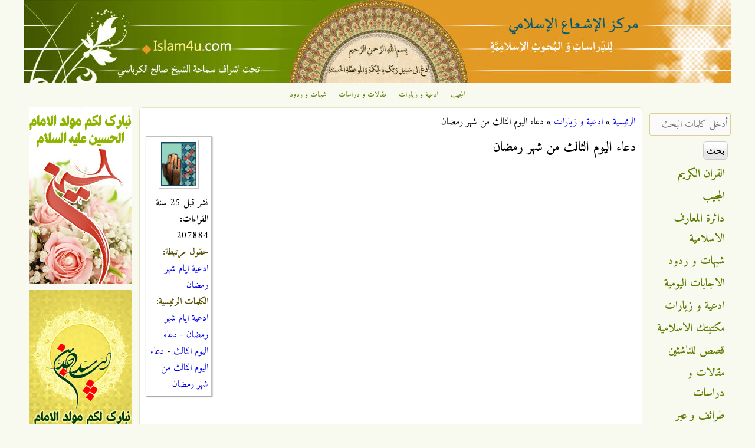

--- FILE ---
content_type: text/html; charset=utf-8
request_url: https://www.islam4u.com/ar/adiieh/%D8%AF%D8%B9%D8%A7%D8%A1-%D8%A7%D9%84%D9%8A%D9%88%D9%85-%D8%A7%D9%84%D8%AB%D8%A7%D9%84%D8%AB-%D9%85%D9%86-%D8%B4%D9%87%D8%B1-%D8%B1%D9%85%D8%B6%D8%A7%D9%86
body_size: 13611
content:

<!DOCTYPE html>
<!--[if IEMobile 7]><html class="iem7" lang="ar" dir="rtl"><![endif]-->
<!--[if lte IE 6]><html class="lt-ie9 lt-ie8 lt-ie7" lang="ar" dir="rtl"><![endif]-->
<!--[if (IE 7)&(!IEMobile)]><html class="lt-ie9 lt-ie8" lang="ar" dir="rtl"><![endif]-->
<!--[if IE 8]><html class="lt-ie9" lang="ar" dir="rtl"><![endif]-->
<!--[if (gte IE 9)|(gt IEMobile 7)]><!--><html lang="ar" dir="rtl" prefix="og: http://ogp.me/ns# article: http://ogp.me/ns/article# book: http://ogp.me/ns/book# profile: http://ogp.me/ns/profile# video: http://ogp.me/ns/video# product: http://ogp.me/ns/product# content: http://purl.org/rss/1.0/modules/content/ dc: http://purl.org/dc/terms/ foaf: http://xmlns.com/foaf/0.1/ rdfs: http://www.w3.org/2000/01/rdf-schema# sioc: http://rdfs.org/sioc/ns# sioct: http://rdfs.org/sioc/types# skos: http://www.w3.org/2004/02/skos/core# xsd: http://www.w3.org/2001/XMLSchema#"><!--<![endif]-->
<head>
<meta charset="utf-8" />
<link rel="apple-touch-icon" href="https://www.islam4u.com/sites/default/files/apple-touch-icon-180x180.png" type="image/png" />
<link rel="shortcut icon" href="https://www.islam4u.com/sites/default/files/favicon_0_0.ico" type="image/vnd.microsoft.icon" />
<link rel="apple-touch-icon-precomposed" href="https://www.islam4u.com/sites/default/files/apple-touch-icon-precomposed_0_0.png" type="image/png" />
<meta name="description" content="عن ابن عَبَّاسٍ، عَنِ النَّبِيِّ صلى الله عليه و آله:&quot;اللَّهُمَّ ارْزُقْنِي الذِّهْنَ وَ التَّنْبِيهَ، وَ أَبْعِدْنِي مِنَ السَّفَاهَةِ وَ التَّمْوِيهِ، وَ اجْعَلْ لِي نَصِيباً فِي كُلِّ خَيْرٍ أُنْزِلَ فِيهِ، بِجُودِكَ يَا أَجْوَدَ الْأَجْوَدِينَ&quot;." />
<meta name="viewport" content="width=device-width, initial-scale=1" />
<meta name="MobileOptimized" content="width" />
<meta name="HandheldFriendly" content="true" />
<meta name="apple-mobile-web-app-capable" content="yes" />
<meta name="generator" content="Drupal 7 (http://drupal.org)" />
<link rel="canonical" href="https://www.islam4u.com/ar/adiieh/%D8%AF%D8%B9%D8%A7%D8%A1-%D8%A7%D9%84%D9%8A%D9%88%D9%85-%D8%A7%D9%84%D8%AB%D8%A7%D9%84%D8%AB-%D9%85%D9%86-%D8%B4%D9%87%D8%B1-%D8%B1%D9%85%D8%B6%D8%A7%D9%86" />
<link rel="shortlink" href="https://www.islam4u.com/ar/node/7011" />
<meta property="og:site_name" content="مركز الإشعاع الإسلامي" />
<meta property="og:type" content="article" />
<meta property="og:url" content="https://www.islam4u.com/ar/adiieh/%D8%AF%D8%B9%D8%A7%D8%A1-%D8%A7%D9%84%D9%8A%D9%88%D9%85-%D8%A7%D9%84%D8%AB%D8%A7%D9%84%D8%AB-%D9%85%D9%86-%D8%B4%D9%87%D8%B1-%D8%B1%D9%85%D8%B6%D8%A7%D9%86" />
<meta property="og:title" content="دعاء اليوم الثالث من شهر رمضان" />
<meta property="og:description" content="عن ابن عَبَّاسٍ، عَنِ النَّبِيِّ صلى الله عليه و آله:&quot;اللَّهُمَّ ارْزُقْنِي الذِّهْنَ وَ التَّنْبِيهَ، وَ أَبْعِدْنِي مِنَ السَّفَاهَةِ وَ التَّمْوِيهِ، وَ اجْعَلْ لِي نَصِيباً فِي كُلِّ خَيْرٍ أُنْزِلَ فِيهِ، بِجُودِكَ يَا أَجْوَدَ الْأَجْوَدِينَ&quot;." />
<title>دعاء اليوم الثالث من شهر رمضان | مركز الإشعاع الإسلامي</title>
<link type="text/css" rel="stylesheet" href="https://www.islam4u.com/sites/default/files/css/css_R-slMEj6rJBamqClUE8NGYB_qxwBfAW582ITDGL3RBQ.css" media="all" />
<link type="text/css" rel="stylesheet" href="https://www.islam4u.com/sites/default/files/css/css_UQfHGJoYEKvD1E5fQw3rtWj3wOeu8jAyAuDNosgACbU.css" media="all" />
<link type="text/css" rel="stylesheet" href="https://www.islam4u.com/sites/default/files/css/css_XVIG3UQNPEvli7JLq-rKB2BZ95sqQZ0M-ArFCVW3yzs.css" media="all" />
<link type="text/css" rel="stylesheet" href="https://www.islam4u.com/sites/default/files/css/css_5FqydqP2RG7rJh6gQLsaIThhwQftwFYVD993bYiN130.css" media="screen" />
<link type="text/css" rel="stylesheet" href="https://www.islam4u.com/sites/default/files/css/css_9cc78G4GdKYiD-03Xd7iikOvvloYVV_LimE5tAiy3AE.css" media="all" />
<link type="text/css" rel="stylesheet" href="https://www.islam4u.com/sites/default/files/css/css_5_EBsvYf_U3gqgv1Idal1sImw7zcXB1kaIR6NOugp8o.css" media="print" />
<link type="text/css" rel="stylesheet" href="https://www.islam4u.com/sites/default/files/css/css_uzJ074Zg_zsX4IeTb8zf6pwkv-T4iw_pwSUPwysT2SA.css" media="only screen" />
<link type="text/css" rel="stylesheet" href="https://www.islam4u.com/sites/default/files/css/css_66JrhprRwQWfxxBVBJsJp_sUV4GIR0j-FjXzF4ziajs.css" media="screen" />
<link type="text/css" rel="stylesheet" href="https://www.islam4u.com/sites/default/files/css/css_oQrDix5EBP5CTAkc0Z64pkJfGKOFCjTJ0Txot4eBax0.css" media="only screen" />
<link type="text/css" rel="stylesheet" href="https://www.islam4u.com/sites/default/files/css/css_u5JdSPNIrxN1JUQOyHCc71Sy6cfcOkR8iIYAqQNA7BU.css" media="screen" />
<link type="text/css" rel="stylesheet" href="https://www.islam4u.com/sites/default/files/css/css_z0Qwe7kujXzumBRwXkf06Eng-P0oLbcYDsK3Zowta3w.css" media="all" />
<link type="text/css" rel="stylesheet" href="https://fonts.googleapis.com/css?family=Adamina:regular|Amiri:700,700italic,italic,regular&amp;subset=latin,arabic" media="all" />

<!--[if (lt IE 9)&(!IEMobile 7)]>
<link type="text/css" rel="stylesheet" href="https://www.islam4u.com/sites/default/files/css/css_R5LTo3miTNWiiMUVAB3mHW1LEDyddSokRmwkDtiSaFY.css" media="screen" />
<![endif]-->

<!--[if lte IE 9]>
<link type="text/css" rel="stylesheet" href="https://www.islam4u.com/sites/default/files/css/css_wil2VZHAky4m54MyLVpgiMX_IQ_4jrIPsVv8FFt_U9I.css" media="screen" />
<![endif]-->
<script src="https://www.islam4u.com/sites/default/files/js/js_qikmINIYTWe4jcTUn8cKiMr8bmSDiZB9LQqvceZ6wlM.js" type="138045c6a24a6397a35a7c5e-text/javascript"></script>
<script src="https://www.islam4u.com/sites/default/files/js/js_FdngH6tex7ny3cHG4qDNquWcjGDyalxtgUC620MNJLY.js" type="138045c6a24a6397a35a7c5e-text/javascript"></script>
<script src="https://www.islam4u.com/sites/default/files/js/js_qdigKfqXc6rmZmMyYzJLOKbg3zEFQxT9meR1WsJqnZY.js" type="138045c6a24a6397a35a7c5e-text/javascript"></script>
<script src="https://www.islam4u.com/sites/default/files/js/js_m-1kmamGlaX1qu1JaSFLBvhITxbcs9N9ks8jHLR0ics.js" type="138045c6a24a6397a35a7c5e-text/javascript"></script>
<script src="https://www.googletagmanager.com/gtag/js?id=G-BDB4ZLEC88" type="138045c6a24a6397a35a7c5e-text/javascript"></script>
<script type="138045c6a24a6397a35a7c5e-text/javascript">window.dataLayer = window.dataLayer || [];function gtag(){dataLayer.push(arguments)};gtag("js", new Date());gtag("set", "developer_id.dMDhkMT", true);gtag("config", "G-BDB4ZLEC88", {"groups":"default","allow_ad_personalization_signals":false});</script>
<script src="https://www.islam4u.com/sites/default/files/js/js_VaTlC5jNdxR2e4HzWsuiV1jhDftON6pzITcrr9IQmXA.js" type="138045c6a24a6397a35a7c5e-text/javascript"></script>
<script type="138045c6a24a6397a35a7c5e-text/javascript">jQuery.extend(Drupal.settings, {"basePath":"\/","pathPrefix":"ar\/","ajaxPageState":{"theme":"corolla","theme_token":"2OaHzc-E-ikk9LkmvUQ1PhTbq9qQd4T4R0ZLLbqH4jg","js":{"sites\/all\/modules\/jplayer\/theme\/jplayer.js":1,"misc\/jquery.js":1,"misc\/jquery-extend-3.4.0.js":1,"misc\/jquery.once.js":1,"misc\/drupal.js":1,"sites\/all\/libraries\/jplayer\/jquery.jplayer.min.js":1,"sites\/all\/modules\/comment_notify\/comment_notify.js":1,"sites\/all\/modules\/boost_captcha\/boost_captcha.js":1,"sites\/all\/modules\/tablesorter\/tablesortervar.js":1,"public:\/\/languages\/ar_1sS3vYgvfEJ8nSICfAdepTNzP1y3UNvGDFf3_QR-n0o.js":1,"sites\/all\/libraries\/colorbox\/jquery.colorbox-min.js":1,"sites\/all\/modules\/colorbox\/js\/colorbox.js":1,"sites\/all\/modules\/colorbox\/styles\/default\/colorbox_style.js":1,"sites\/all\/modules\/colorbox\/js\/colorbox_load.js":1,"sites\/all\/libraries\/tablesorter\/jquery.tablesorter.min.js":1,"sites\/all\/libraries\/tablesorter\/jquery.metadata.js":1,"sites\/all\/libraries\/tablesorter\/addons\/pager\/jquery.tablesorter.pager.js":1,"sites\/all\/modules\/google_analytics\/googleanalytics.js":1,"https:\/\/www.googletagmanager.com\/gtag\/js?id=G-BDB4ZLEC88":1,"0":1,"misc\/tableheader.js":1},"css":{"modules\/system\/system.base.css":1,"modules\/system\/system.base-rtl.css":1,"modules\/system\/system.menus.css":1,"modules\/system\/system.menus-rtl.css":1,"modules\/system\/system.messages.css":1,"modules\/system\/system.messages-rtl.css":1,"modules\/system\/system.theme.css":1,"modules\/system\/system.theme-rtl.css":1,"sites\/all\/modules\/comment_notify\/comment_notify.css":1,"sites\/all\/modules\/comment_notify\/comment_notify-rtl.css":1,"sites\/all\/modules\/footnotes\/footnotes.css":1,"modules\/comment\/comment.css":1,"modules\/comment\/comment-rtl.css":1,"sites\/all\/modules\/date\/date_api\/date.css":1,"sites\/all\/modules\/date\/date_api\/date-rtl.css":1,"sites\/all\/modules\/date\/date_popup\/themes\/datepicker.1.7.css":1,"modules\/field\/theme\/field.css":1,"modules\/field\/theme\/field-rtl.css":1,"sites\/all\/modules\/logintoboggan\/logintoboggan.css":1,"sites\/all\/modules\/logintoboggan\/logintoboggan-rtl.css":1,"modules\/node\/node.css":1,"modules\/search\/search.css":1,"modules\/search\/search-rtl.css":1,"modules\/user\/user.css":1,"modules\/user\/user-rtl.css":1,"sites\/all\/modules\/youtube\/css\/youtube.css":1,"sites\/all\/modules\/views\/css\/views.css":1,"sites\/all\/modules\/views\/css\/views-rtl.css":1,"sites\/all\/modules\/colorbox\/styles\/default\/colorbox_style.css":1,"sites\/all\/modules\/ctools\/css\/ctools.css":1,"sites\/all\/modules\/panels\/css\/panels.css":1,"sites\/all\/libraries\/tablesorter\/themes\/blue\/style.css":1,"sites\/all\/modules\/jplayer\/theme\/jplayer.css":1,"sites\/all\/themes\/adaptivetheme\/at_core\/css\/at.settings.style.headings.css":1,"sites\/all\/themes\/adaptivetheme\/at_core\/css\/at.settings.style.image.css":1,"sites\/all\/themes\/adaptivetheme\/at_core\/css\/at.settings.style.floatblocks.css":1,"sites\/all\/themes\/adaptivetheme\/at_core\/css\/at.layout.css":1,"sites\/all\/themes\/corolla\/css\/html-elements.css":1,"sites\/all\/themes\/corolla\/css\/forms.css":1,"sites\/all\/themes\/corolla\/css\/tables.css":1,"sites\/all\/themes\/corolla\/css\/page.css":1,"sites\/all\/themes\/corolla\/css\/articles.css":1,"sites\/all\/themes\/corolla\/css\/comments.css":1,"sites\/all\/themes\/corolla\/css\/fields.css":1,"sites\/all\/themes\/corolla\/css\/blocks.css":1,"sites\/all\/themes\/corolla\/css\/navigation.css":1,"sites\/all\/themes\/corolla\/css\/fonts.css":1,"sites\/all\/themes\/corolla\/css\/corolla.settings.style.css":1,"sites\/all\/themes\/corolla\/color\/colors.css":1,"sites\/all\/themes\/corolla\/css\/print.css":1,"public:\/\/adaptivetheme\/corolla_files\/corolla.responsive.layout.css":1,"public:\/\/adaptivetheme\/corolla_files\/corolla.fonts.css":1,"public:\/\/adaptivetheme\/corolla_files\/corolla.responsive.styles.css":1,"public:\/\/adaptivetheme\/corolla_files\/corolla.custom.css":1,"sites\/default\/files\/fontyourface\/font.css":1,"https:\/\/fonts.googleapis.com\/css?family=Adamina:regular|Amiri:700,700italic,italic,regular\u0026subset=latin,arabic":1,"public:\/\/adaptivetheme\/corolla_files\/corolla.lt-ie9.layout.css":1,"sites\/all\/themes\/corolla\/css\/ie-lte-9.css":1}},"boost_captcha":{"recaptcha_public_key":""},"colorbox":{"opacity":"0.85","current":"{current} of {total}","previous":"\u00ab Prev","next":"Next \u00bb","close":"\u0625\u063a\u0644\u0627\u0642","maxWidth":"98%","maxHeight":"98%","fixed":true,"mobiledetect":true,"mobiledevicewidth":"480px"},"tablesorter":{"zebra":1,"odd":"odd","even":"even"},"jplayerInstances":{"jplayer-node-7011-field-mp3-file-1769137660":{"files":[{"mp3":"https:\/\/www.islam4u.com\/sites\/default\/files\/audio_files\/mp3\/%D8%AF%D8%B9%D8%A7%D8%A1%20%D8%A7%D9%84%D9%8A%D9%88%D9%85%20%D8%A7%D9%84%D8%AB%D8%A7%D9%84%D8%AB%20%20%D9%85%D9%86%20%D8%B4%D9%87%D8%B1%20%D8%B1%D9%85%D8%B6%D8%A7%D9%86_0.mp3"}],"solution":"html, flash","supplied":"mp3","preload":"metadata","volume":0.8,"muted":false,"autoplay":false,"repeat":"none","backgroundColor":"000000","continuous":0}},"jPlayer":{"swfPath":"\/sites\/all\/libraries\/jplayer\/jquery.jplayer.swf","showHour":false,"showMin":true,"showSec":true,"padHour":false,"padMin":true,"padSec":true,"sepHour":":","sepMin":":","sepSec":""},"facetapi":{"facets":[{"limit":"10","id":"facetapi-facet-search-apidefault-node-index-block-field-traef-keywordsname","searcher":"search_api@default_node_index","realmName":"block","facetName":"field_traef_keywords:name","queryType":null,"widget":"facetapi_links","showMoreText":"Show more","showFewerText":"Show fewer"},{"limit":"5","id":"facetapi-facet-search-apidefault-node-index-block-field-authorname","searcher":"search_api@default_node_index","realmName":"block","facetName":"field_author:name","queryType":null,"widget":"facetapi_links","showMoreText":"Show more","showFewerText":"Show fewer"},{"limit":"10","id":"facetapi-facet-search-apidefault-node-index-block-type","searcher":"search_api@default_node_index","realmName":"block","facetName":"type","queryType":null,"widget":"facetapi_links","showMoreText":"Show more","showFewerText":"Show fewer"}]},"googleanalytics":{"account":["G-BDB4ZLEC88"],"trackOutbound":1,"trackMailto":1,"trackDownload":1,"trackDownloadExtensions":"7z|aac|arc|arj|asf|asx|avi|bin|csv|doc(x|m)?|dot(x|m)?|exe|flv|gif|gz|gzip|hqx|jar|jpe?g|js|mp(2|3|4|e?g)|mov(ie)?|msi|msp|pdf|phps|png|ppt(x|m)?|pot(x|m)?|pps(x|m)?|ppam|sld(x|m)?|thmx|qtm?|ra(m|r)?|sea|sit|tar|tgz|torrent|txt|wav|wma|wmv|wpd|xls(x|m|b)?|xlt(x|m)|xlam|xml|z|zip","trackColorbox":1},"urlIsAjaxTrusted":{"\/ar\/search\/ds-content":true,"\/ar\/adiieh\/%D8%AF%D8%B9%D8%A7%D8%A1-%D8%A7%D9%84%D9%8A%D9%88%D9%85-%D8%A7%D9%84%D8%AB%D8%A7%D9%84%D8%AB-%D9%85%D9%86-%D8%B4%D9%87%D8%B1-%D8%B1%D9%85%D8%B6%D8%A7%D9%86":true,"\/ar\/adiieh\/%D8%AF%D8%B9%D8%A7%D8%A1-%D8%A7%D9%84%D9%8A%D9%88%D9%85-%D8%A7%D9%84%D8%AB%D8%A7%D9%84%D8%AB-%D9%85%D9%86-%D8%B4%D9%87%D8%B1-%D8%B1%D9%85%D8%B6%D8%A7%D9%86?destination=node\/7011":true}});</script>
<!--[if lt IE 9]>
<script src="https://www.islam4u.com/sites/all/themes/adaptivetheme/at_core/scripts/html5.js?t86hh2"></script>
<![endif]-->
<script data-cfasync="false" nonce="9f57f4f5-ebea-4898-9d25-d4d04c3f79ed">try{(function(w,d){!function(j,k,l,m){if(j.zaraz)console.error("zaraz is loaded twice");else{j[l]=j[l]||{};j[l].executed=[];j.zaraz={deferred:[],listeners:[]};j.zaraz._v="5874";j.zaraz._n="9f57f4f5-ebea-4898-9d25-d4d04c3f79ed";j.zaraz.q=[];j.zaraz._f=function(n){return async function(){var o=Array.prototype.slice.call(arguments);j.zaraz.q.push({m:n,a:o})}};for(const p of["track","set","debug"])j.zaraz[p]=j.zaraz._f(p);j.zaraz.init=()=>{var q=k.getElementsByTagName(m)[0],r=k.createElement(m),s=k.getElementsByTagName("title")[0];s&&(j[l].t=k.getElementsByTagName("title")[0].text);j[l].x=Math.random();j[l].w=j.screen.width;j[l].h=j.screen.height;j[l].j=j.innerHeight;j[l].e=j.innerWidth;j[l].l=j.location.href;j[l].r=k.referrer;j[l].k=j.screen.colorDepth;j[l].n=k.characterSet;j[l].o=(new Date).getTimezoneOffset();if(j.dataLayer)for(const t of Object.entries(Object.entries(dataLayer).reduce((u,v)=>({...u[1],...v[1]}),{})))zaraz.set(t[0],t[1],{scope:"page"});j[l].q=[];for(;j.zaraz.q.length;){const w=j.zaraz.q.shift();j[l].q.push(w)}r.defer=!0;for(const x of[localStorage,sessionStorage])Object.keys(x||{}).filter(z=>z.startsWith("_zaraz_")).forEach(y=>{try{j[l]["z_"+y.slice(7)]=JSON.parse(x.getItem(y))}catch{j[l]["z_"+y.slice(7)]=x.getItem(y)}});r.referrerPolicy="origin";r.src="/cdn-cgi/zaraz/s.js?z="+btoa(encodeURIComponent(JSON.stringify(j[l])));q.parentNode.insertBefore(r,q)};["complete","interactive"].includes(k.readyState)?zaraz.init():j.addEventListener("DOMContentLoaded",zaraz.init)}}(w,d,"zarazData","script");window.zaraz._p=async d$=>new Promise(ea=>{if(d$){d$.e&&d$.e.forEach(eb=>{try{const ec=d.querySelector("script[nonce]"),ed=ec?.nonce||ec?.getAttribute("nonce"),ee=d.createElement("script");ed&&(ee.nonce=ed);ee.innerHTML=eb;ee.onload=()=>{d.head.removeChild(ee)};d.head.appendChild(ee)}catch(ef){console.error(`Error executing script: ${eb}\n`,ef)}});Promise.allSettled((d$.f||[]).map(eg=>fetch(eg[0],eg[1])))}ea()});zaraz._p({"e":["(function(w,d){})(window,document)"]});})(window,document)}catch(e){throw fetch("/cdn-cgi/zaraz/t"),e;};</script></head>
<body class="html not-front not-logged-in two-sidebars page-node page-node- page-node-7011 node-type-adiieh i18n-ar site-name-hidden lang-ar site-name-مركز-الإشعاع-الإسلامي section-adiieh color-scheme-custom corolla bs-n bb-n mb-n rc-6 rct-6">
  <div id="skip-link">
    <a href="#main-content" class="element-invisible element-focusable">تجاوز إلى المحتوى الرئيسي</a>
  </div>
    <div id="page-wrapper">
  <div id="page" class="page ssc-n ssw-n ssa-c sss-n btc-n btw-b bta-c bts-l ntc-n ntw-b nta-r nts-l ctc-n ctw-b cta-r cts-n ptc-n ptw-b pta-r pts-l">

    
    <div id="header-wrapper">
      <div class="container clearfix">

        <header class="clearfix with-logo" role="banner">

                      <div id="branding" class="branding-elements clearfix">

                              <div id="logo">
                  <a href="/ar" title="الصفحة الرئيسية"><img class="site-logo image-style-none" typeof="foaf:Image" src="https://www.islam4u.com/sites/default/files/islam4u_header_1200.jpg" alt="مركز الإشعاع الإسلامي" /></a>                </div>
              
                              <hgroup id="name-and-slogan" class="element-invisible" id="name-and-slogan">

                                      <h1 id="site-name" class="element-invisible" id="site-name"><a href="/ar" title="الصفحة الرئيسية">مركز الإشعاع الإسلامي</a></h1>
                  
                  
                </hgroup>
              
            </div>
          
          
        </header>

      </div>
    </div>

          <div id="top-panels-wrapper">
        <div class="container clearfix">
          <!-- Three column 3x33 Gpanel -->
          <div class="at-panel gpanel panel-display three-3x33 clearfix">
            <div class="region region-three-33-top region-conditional-stack"><div class="region-inner clearfix"><div id="block-menu-menu-top-navigation" class="block block-menu no-title odd first last block-count-1 block-region-three-33-top block-menu-top-navigation"  role="navigation"><div class="block-inner clearfix">  
  
  <div class="block-content content"><ul class="menu clearfix"><li class="first leaf menu-depth-1 menu-item-1912"><a href="/ar/almojib" title="">المجيب</a></li><li class="leaf menu-depth-1 menu-item-1913"><a href="/ar/adiieh" title="">ادعية و زيارات</a></li><li class="leaf menu-depth-1 menu-item-1914"><a href="/ar/maghalat" title="">مقالات و دراسات</a></li><li class="last leaf menu-depth-1 menu-item-1915"><a href="/ar/shobahat" title="">شبهات و ردود</a></li></ul></div>
  </div></div></div></div>                                                          </div>
        </div>
      </div>
    
    
    
    <div id="content-wrapper">
      <div class="container">

        <div id="columns">
          <div class="columns-inner clearfix">

            <div id="content-column">
              <div class="content-inner">

                
                <section id="main-content" role="main">

                  
                  <div class="content-margin">
                    <div class="content-style">

                      
                      <div id="breadcrumb" class="clearfix"><nav class="breadcrumb-wrapper clearfix" role="navigation"><h2 class="element-invisible">أنت هنا</h2><ol id="crumbs" class="clearfix"><li class="crumb crumb-first"><a href="/ar">الرئيسية</a></li><li class="crumb"><span class="crumb-sepreator"> &#187; </span><a href="/ar/adiieh">ادعية و زيارات</a></li><li class="crumb crumb-last"><span class="crumb-sepreator"> &#187; </span>دعاء اليوم الثالث من شهر رمضان</li></ol></nav></div>
                      
                      
                      
                      
                      <div id="content">
                        <div id="block-ds-extras-adiieh-info" class="block block-ds-extras no-title odd first block-count-2 block-region-content block-adiieh-info" >  
  
  <div class="field field-name-adiieh-logo field-type-ds field-label-hidden view-mode-full"><div class="field-items"><div class="field-item even"><p style="text-align: center;"><img alt="ادعية و زيارات" class="image-style-user-small" src="/sites/default/Adiieh.jpg" style="width: 60px; height: 75px;" /></p>
</div></div></div><div class="field field-name-date-ago field-type-ds field-label-hidden view-mode-full"><div class="field-items"><div class="field-item even">نشر قبل 25 سنة</div></div></div><div class="field field-name-visit-count field-type-ds field-label-hidden view-mode-full"><div class="field-items"><div class="field-item even"><b>القراءات:</b> 207884</div></div></div><section class="field field-name-field-adiieh-category field-type-taxonomy-term-reference field-label-above view-mode-full"><h2 class="field-label">حقول مرتبطة:&nbsp;</h2><ul class="field-items"><li class="field-item even"><a href="/ar/adiieh/category/%D8%A7%D8%AF%D8%B9%D9%8A%D8%A9-%D8%A7%D9%8A%D8%A7%D9%85-%D8%B4%D9%87%D8%B1-%D8%B1%D9%85%D8%B6%D8%A7%D9%86">ادعية ايام شهر رمضان</a></li></ul></section><section class="field field-name-field-traef-keywords field-type-taxonomy-term-reference field-label-above view-mode-full"><h2 class="field-label">الكلمات الرئيسية:&nbsp;</h2><ul class="field-items"><li class="field-item even"><a href="/ar/keywords/%D8%A7%D8%AF%D8%B9%D9%8A%D8%A9-%D8%A7%D9%8A%D8%A7%D9%85-%D8%B4%D9%87%D8%B1-%D8%B1%D9%85%D8%B6%D8%A7%D9%86">ادعية ايام شهر رمضان</a> - <a href="/ar/keywords/%D8%AF%D8%B9%D8%A7%D8%A1-%D8%A7%D9%84%D9%8A%D9%88%D9%85-%D8%A7%D9%84%D8%AB%D8%A7%D9%84%D8%AB">دعاء اليوم الثالث</a> - <a href="/ar/keywords/%D8%AF%D8%B9%D8%A7%D8%A1-%D8%A7%D9%84%D9%8A%D9%88%D9%85-%D8%A7%D9%84%D8%AB%D8%A7%D9%84%D8%AB-%D9%85%D9%86-%D8%B4%D9%87%D8%B1-%D8%B1%D9%85%D8%B6%D8%A7%D9%86">دعاء اليوم الثالث من شهر رمضان</a></li></ul></section>
  </div><div id="block-system-main" class="block block-system no-title even last block-count-3 block-region-content block-main" >  
  
  <div class="ds-1col node node-adiieh node-promoted article odd node-lang-ar node-full ia-r view-mode-full  clearfix">

  
  <div class="field field-name-title field-type-ds field-label-hidden view-mode-full"><div class="field-items"><div class="field-item even" property="dc:title"><h1>دعاء اليوم الثالث من شهر رمضان</h1></div></div></div><div class="field field-name-field-youtube field-type-youtube field-label-hidden view-mode-full"><div class="field-items"><div class="field-item even"><div class="youtube-container--responsive"><iframe id="youtube-field-player" class="youtube-field-player"
    width="100%" height="100%"
    src="https://www.youtube.com/embed/Cog-ex7rpeA?rel=0&wmode=opaque" title="Embedded video for دعاء اليوم الثالث من شهر رمضان" frameborder="0"
    allowfullscreen><a href="https://www.youtube.com/embed/Cog-ex7rpeA?rel=0&amp;wmode=opaque">Embedded video for دعاء اليوم الثالث من شهر رمضان</a></iframe></div></div></div></div><div class="field field-name-field-adiieh-file field-type-file field-label-hidden view-mode-full"><div class="field-items"><div class="field-item even"><table class="sticky-enabled">
 <thead><tr><th>المرفق</th><th>الحجم</th> </tr></thead>
<tbody>
 <tr class="odd"><td><span class="file"><img class="file-icon" alt="Audio icon" title="audio/mpeg" src="/modules/file/icons/audio-x-generic.png" /> <a href="https://www.islam4u.com/sites/default/files/adiieh/%D8%AF%D8%B9%D8%A7%D8%A1%20%D8%A7%D9%84%D9%8A%D9%88%D9%85%20%D8%A7%D9%84%D8%AB%D8%A7%D9%84%D8%AB%20%20%D9%85%D9%86%20%D8%B4%D9%87%D8%B1%20%D8%B1%D9%85%D8%B6%D8%A7%D9%86.mp3" type="audio/mpeg; length=1128701" title="دعاء اليوم الثالث  من شهر رمضان.mp3">القارئ السيد امير الحسيني</a></span></td><td>1.08 ميغابايت</td> </tr>
</tbody>
</table>
</div></div></div><div class="field field-name-field-mp3-file field-type-file field-label-hidden view-mode-full"><div class="field-items"><div class="field-item even">
<div class="jp-audio">
  <div class="jp-type-single">
    <div id="jplayer-node-7011-field-mp3-file-1769137660" class="jp-jplayer"></div>
    <div id="jplayer-node-7011-field-mp3-file-1769137660_interface" class="jp-interface">
            <ul class="jp-controls">
        <li><a href="#" class="jp-play" tabindex="1">play</a></li>
        <li><a href="#" class="jp-pause" tabindex="1">pause</a></li>
        <li><a href="#" class="jp-stop" tabindex="1">stop</a></li>
        <li><a href="#" class="jp-mute" tabindex="1">mute</a></li>
        <li><a href="#" class="jp-unmute" tabindex="1">unmute</a></li>
              </ul>
      
      <div class="jp-progress">
        <div class="jp-seek-bar">
          <div class="jp-play-bar"></div>
        </div>
      </div>
      
      <div class="jp-volume-bar">
        <div class="jp-volume-bar-value"></div>
      </div>
      
      <div class="jp-current-time"></div>
      <div class="jp-duration"></div>
    </div>
    
    <div id="jplayer-node-7011-field-mp3-file-1769137660_playlist" class="jp-playlist">
              <ul><li class="first jp-playlist-first last jp-playlist-last" oncontextmenu="if (!window.__cfRLUnblockHandlers) return false; return false;" data-cf-modified-138045c6a24a6397a35a7c5e-=""><a href="https://www.islam4u.com/sites/default/files/audio_files/mp3/%D8%AF%D8%B9%D8%A7%D8%A1%20%D8%A7%D9%84%D9%8A%D9%88%D9%85%20%D8%A7%D9%84%D8%AB%D8%A7%D9%84%D8%AB%20%20%D9%85%D9%86%20%D8%B4%D9%87%D8%B1%20%D8%B1%D9%85%D8%B6%D8%A7%D9%86_0.mp3" id="jplayer-node-7011-field-mp3-file-1769137660_item_0" tabindex="1" onclick="if (!window.__cfRLUnblockHandlers) return false; return(false);" data-cf-modified-138045c6a24a6397a35a7c5e-="">دعاء اليوم الثالث  من شهر رمضان.mp3</a></li>
</ul>          </div>
  </div>
</div>
</div></div></div><div class="field field-name-body field-type-text-with-summary field-label-hidden view-mode-full"><div class="field-items"><div class="field-item even" property="content:encoded"><p>عن ابن عَبَّاسٍ، عَنِ النَّبِيِّ صلى الله عليه و آله:</p>
<p>"اللَّهُمَّ ارْزُقْنِي الذِّهْنَ وَ التَّنْبِيهَ، وَ أَبْعِدْنِي مِنَ السَّفَاهَةِ وَ التَّمْوِيهِ، وَ اجْعَلْ لِي نَصِيباً فِي كُلِّ خَيْرٍ أُنْزِلَ فِيهِ، بِجُودِكَ يَا أَجْوَدَ الْأَجْوَدِينَ".</p>
<h2>ثواب هذا الدعاء</h2>
<p>"مَنْ دَعَا بِهِ بَنَى اللَّهُ تَعَالَى لَهُ بَيْتاً فِي جَنَّةِ الْفِرْدَوْسِ فِيهِ سَبْعُونَ أَلْفَ غُرْفَةٍ مِنْ نُورٍ سَاطِعٍ، فِي كُلِّ غُرْفَةٍ أَلْفُ سَرِيرٍ عَلَى كُلِّ سَرِيرٍ حُورِيَّةٌ، وَ يَدْخُلُ عَلَيْهِ كُلَّ يَوْمٍ أَلْفُ مَلَكٍ بِالْهَدَايَا مِنْ عِنْدِ اللَّهِ تَعَالَى" <a class="see-footnote" id="footnoteref1_b54i0c8" title="البلد الأمين و الدرع الحصين : 219، للشيخ تقي الدين إبراهيم بن علي العاملي الكفعمي ، المولود سنة : 840 هجرية بقرية كفر عيما من قرى جبل عامل ، و المتوفى بها سنة 905 هجرية ، و المدفون بها، طبعة مؤسسة الأعلمي، بيروت/لبنان 1418 هجرية ." href="#footnote1_b54i0c8">1</a>.</p>
<p>و للمزيد راجع:</p>
<ul><li><a href="/ar/%D8%B3%D8%AC%D9%84%D8%A7%D8%AA/%D8%A7%D8%AF%D8%B9%D9%8A%D8%A9-%D9%88-%D8%A7%D8%B9%D9%85%D8%A7%D9%84-%D8%B4%D9%87%D8%B1-%D8%B1%D9%85%D8%B6%D8%A7%D9%86" title="Click to view a local node." class="freelink freelink-nid freelink-internal">السجل الجامع لأدعية و اعمال شهر رمضان</a></li>
<li><a href="/ar/%D8%B3%D8%AC%D9%84%D8%A7%D8%AA/%D8%B4%D9%87%D8%B1-%D8%B1%D9%85%D8%B6%D8%A7%D9%86-%D8%A7%D9%84%D9%85%D8%A8%D8%A7%D8%B1%D9%83" title="Click to view a local node." class="freelink freelink-nid freelink-internal">السجل الجامع لشهر رمضان المبارك</a></li>
<li><a href="/ar/%D8%B3%D8%AC%D9%84%D8%A7%D8%AA/%D8%A7%D9%84%D9%82%D8%B1%D8%A7%D9%86-%D8%A7%D9%84%D9%83%D8%B1%D9%8A%D9%85-%D9%86%D8%B5%D9%87-%D9%88-%D8%AA%D9%84%D8%A7%D9%88%D8%AA%D9%87-%D9%88-%D8%B9%D9%84%D9%88%D9%85%D9%87-%D9%88-%D8%AA%D9%81%D8%B3%D9%8A%D8%B1%D9%87-%D9%88-%D9%85%D9%81%D8%A7%D9%87%D9%8A%D9%85%D9%87-%D9%88-%D8%A2%D8%AF%D8%A7%D8%A8%D9%87" title="Click to view a local node." class="freelink freelink-nid freelink-internal">السجل الجامع للقرآن الكريم نصه و تلاوته و علومه و تفسيره و مفاهيمه و آدابه</a></li>
</ul><ul class="footnotes"><li class="footnote" id="footnote1_b54i0c8"><a class="footnote-label" href="#footnoteref1_b54i0c8">1.</a> البلد الأمين و الدرع الحصين : 219، للشيخ تقي الدين إبراهيم بن علي العاملي الكفعمي ، المولود سنة : 840 هجرية بقرية كفر عيما من قرى جبل عامل ، و المتوفى بها سنة 905 هجرية ، و المدفون بها، طبعة مؤسسة الأعلمي، بيروت/لبنان 1418 هجرية .</li>
</ul></div></div></div><div class="field field-name-similar-content field-type-ds field-label-hidden view-mode-full"><div class="field-items"><div class="field-item even"><h2 class="block-title">مواضيع ذات صلة</h2><div class="view view-similar-content view-id-similar_content view-display-id-block view-dom-id-b69be0141a24762cd6a8b1a974e16860">
        
  
  
      <div class="view-content">
      <div class="item-list">    <ul>          <li class="views-row views-row-1 views-row-odd views-row-first">  
  <div class="views-field views-field-title">        <span class="field-content"><a href="/ar/adiieh/%D8%AF%D8%B9%D8%A7%D8%A1-%D8%A7%D9%84%D9%8A%D9%88%D9%85-%D8%A7%D9%84%D8%B1%D8%A7%D8%A8%D8%B9-%D9%85%D9%86-%D8%B4%D9%87%D8%B1-%D8%B1%D9%85%D8%B6%D8%A7%D9%86">دعاء اليوم الرابع من شهر رمضان</a></span>  </div></li>
          <li class="views-row views-row-2 views-row-even">  
  <div class="views-field views-field-title">        <span class="field-content"><a href="/ar/adiieh/%D8%AF%D8%B9%D8%A7%D8%A1-%D8%A7%D9%84%D9%8A%D9%88%D9%85-%D8%A7%D9%84%D8%B3%D8%A7%D8%AF%D8%B3-%D9%85%D9%86-%D8%B4%D9%87%D8%B1-%D8%B1%D9%85%D8%B6%D8%A7%D9%86">دعاء اليوم السادس من شهر رمضان</a></span>  </div></li>
          <li class="views-row views-row-3 views-row-odd">  
  <div class="views-field views-field-title">        <span class="field-content"><a href="/ar/adiieh/%D8%AF%D8%B9%D8%A7%D8%A1-%D8%A7%D9%84%D9%8A%D9%88%D9%85-%D8%A7%D9%84%D8%A7%D9%88%D9%84-%D9%85%D9%86-%D8%B4%D9%87%D8%B1-%D8%B1%D9%85%D8%B6%D8%A7%D9%86">دعاء اليوم الاول من شهر رمضان</a></span>  </div></li>
          <li class="views-row views-row-4 views-row-even">  
  <div class="views-field views-field-title">        <span class="field-content"><a href="/ar/adiieh/%D8%AF%D8%B9%D8%A7%D8%A1-%D8%A7%D9%84%D9%8A%D9%88%D9%85-%D8%A7%D9%84%D8%AE%D8%A7%D9%85%D8%B3-%D9%85%D9%86-%D8%B4%D9%87%D8%B1-%D8%B1%D9%85%D8%B6%D8%A7%D9%86">دعاء اليوم الخامس من شهر رمضان</a></span>  </div></li>
          <li class="views-row views-row-5 views-row-odd views-row-last">  
  <div class="views-field views-field-title">        <span class="field-content"><a href="/ar/adiieh/%D8%AF%D8%B9%D8%A7%D8%A1-%D8%A7%D9%84%D9%8A%D9%88%D9%85-%D8%A7%D9%84%D8%AE%D8%A7%D9%85%D8%B3-%D8%B9%D8%B4%D8%B1-%D9%85%D9%86-%D8%B4%D9%87%D8%B1-%D8%B1%D9%85%D8%B6%D8%A7%D9%86">دعاء اليوم الخامس عشر من شهر رمضان</a></span>  </div></li>
      </ul></div>    </div>
  
  
  
  
  
  
</div></div></div></div><section id="comments" class="comment-wrapper">

          <h2 class="title">
      4 تعليقات    </h2>
      
  <a id="comment-6825"></a>
<article class="comment comment-by-anonymous odd first comment-with-picture clearfix" about="/ar/comment/6825#comment-6825" typeof="sioc:Post sioct:Comment">

  
    <div class="user-picture">
    <img typeof="foaf:Image" class="image-style-none" src="https://www.islam4u.com/sites/default/no_user_icon.gif" alt="صورة Sarip Hidayat" title="صورة Sarip Hidayat" />  </div>

      <header class="comment-header">
 
          <h3 property="dc:title" datatype="" class="comment-title"><a href="/ar/comment/6825#comment-6825" rel="bookmark">شكرا علي هذي المعلومات</a></h3>
    
        
    <p class="comment-submitted"><span property="dc:date dc:created" content="2016-06-12T04:29:00+04:30" datatype="xsd:dateTime" rel="sioc:has_creator">أضافه <span class="username" xml:lang="" typeof="sioc:UserAccount" property="foaf:name" datatype="">Sarip Hidayat</span> في <time datetime="2016-06-12T04:29:00Z" pubdate="pubdate"><span class="date-time permalink"><a href="/ar/comment/6825#comment-6825" rel="bookmark">الأحد, 12/06/2016 - 04:29</a></span></time></span><p>
  </header>
    
  <div class="comment-content">
    <span rel="sioc:reply_of" resource="/ar/adiieh/%D8%AF%D8%B9%D8%A7%D8%A1-%D8%A7%D9%84%D9%8A%D9%88%D9%85-%D8%A7%D9%84%D8%AB%D8%A7%D9%84%D8%AB-%D9%85%D9%86-%D8%B4%D9%87%D8%B1-%D8%B1%D9%85%D8%B6%D8%A7%D9%86" class="rdf-meta element-hidden"></span><div class="field field-name-comment-body field-type-text-long field-label-hidden view-mode-full"><div class="field-items"><div class="field-item even" property="content:encoded"><p>Thank you for your sharing and article</p>
</div></div></div>  </div>

  
      <nav class="clearfix"><ul class="links inline"><li class="comment_forbidden first last"><span>يرجى <a href="/ar/user/login?destination=node/7011%23comment-form">تسجيل الدخول</a> أو <a href="/ar/user/register?destination=node/7011%23comment-form">إنشاء حساب جديد</a> لإضافة تعليقات</span></li></ul></nav>
  
</article>
<a id="comment-8579"></a>
<article class="comment comment-by-anonymous even comment-with-picture clearfix" about="/ar/comment/8579#comment-8579" typeof="sioc:Post sioct:Comment">

  
    <div class="user-picture">
    <img typeof="foaf:Image" class="image-style-none" src="https://www.islam4u.com/sites/default/no_user_icon.gif" alt="صورة محمد الفيلي " title="صورة محمد الفيلي " />  </div>

      <header class="comment-header">
 
          <h3 property="dc:title" datatype="" class="comment-title"><a href="/ar/comment/8579#comment-8579" rel="bookmark">شكر </a></h3>
    
        
    <p class="comment-submitted"><span property="dc:date dc:created" content="2017-05-28T21:11:20+04:30" datatype="xsd:dateTime" rel="sioc:has_creator">أضافه <span class="username" xml:lang="" typeof="sioc:UserAccount" property="foaf:name" datatype="">محمد الفيلي </span> في <time datetime="2017-05-28T21:11:20Z" pubdate="pubdate"><span class="date-time permalink"><a href="/ar/comment/8579#comment-8579" rel="bookmark">الأحد, 28/05/2017 - 21:11</a></span></time></span><p>
  </header>
    
  <div class="comment-content">
    <span rel="sioc:reply_of" resource="/ar/adiieh/%D8%AF%D8%B9%D8%A7%D8%A1-%D8%A7%D9%84%D9%8A%D9%88%D9%85-%D8%A7%D9%84%D8%AB%D8%A7%D9%84%D8%AB-%D9%85%D9%86-%D8%B4%D9%87%D8%B1-%D8%B1%D9%85%D8%B6%D8%A7%D9%86" class="rdf-meta element-hidden"></span><div class="field field-name-comment-body field-type-text-long field-label-hidden view-mode-full"><div class="field-items"><div class="field-item even" property="content:encoded"><p>جزاكم الله خيرا على هذا العمل المبارك</p>
</div></div></div>  </div>

  
      <nav class="clearfix"><ul class="links inline"><li class="comment_forbidden first last"><span>يرجى <a href="/ar/user/login?destination=node/7011%23comment-form">تسجيل الدخول</a> أو <a href="/ar/user/register?destination=node/7011%23comment-form">إنشاء حساب جديد</a> لإضافة تعليقات</span></li></ul></nav>
  
</article>
<a id="comment-10652"></a>
<article class="comment comment-by-anonymous odd comment-with-picture clearfix" about="/ar/comment/10652#comment-10652" typeof="sioc:Post sioct:Comment">

  
    <div class="user-picture">
    <img typeof="foaf:Image" class="image-style-none" src="https://www.islam4u.com/sites/default/no_user_icon.gif" alt="صورة قزيح" title="صورة قزيح" />  </div>

      <header class="comment-header">
 
          <h3 property="dc:title" datatype="" class="comment-title"><a href="/ar/comment/10652#comment-10652" rel="bookmark">وين الدليل على فضل الدعاء </a></h3>
    
        
    <p class="comment-submitted"><span property="dc:date dc:created" content="2018-05-19T15:39:43+04:30" datatype="xsd:dateTime" rel="sioc:has_creator">أضافه <span class="username" xml:lang="" typeof="sioc:UserAccount" property="foaf:name" datatype="">قزيح</span> في <time datetime="2018-05-19T15:39:43Z" pubdate="pubdate"><span class="date-time permalink"><a href="/ar/comment/10652#comment-10652" rel="bookmark">السبت, 19/05/2018 - 15:39</a></span></time></span><p>
  </header>
    
  <div class="comment-content">
    <span rel="sioc:reply_of" resource="/ar/adiieh/%D8%AF%D8%B9%D8%A7%D8%A1-%D8%A7%D9%84%D9%8A%D9%88%D9%85-%D8%A7%D9%84%D8%AB%D8%A7%D9%84%D8%AB-%D9%85%D9%86-%D8%B4%D9%87%D8%B1-%D8%B1%D9%85%D8%B6%D8%A7%D9%86" class="rdf-meta element-hidden"></span><div class="field field-name-comment-body field-type-text-long field-label-hidden view-mode-full"><div class="field-items"><div class="field-item even" property="content:encoded"><p>وين دليلك على فضل الدعاء ؟؟؟؟<br />
اذا كان للشهيد عند الله 72 حوريه فكيف لمن قال الدعاء 70 الف غرفه وكل غرفه فيها 1000 سرير وعلى كل سرير حوريه يعني الحسبه 70 مليون حورية </p>
<p>الرجاء التأكد من صحة الحديث واياك اخي نشر شيئ لاىتعلم مصدره</p>
</div></div></div>  </div>

  
      <nav class="clearfix"><ul class="links inline"><li class="comment_forbidden first last"><span>يرجى <a href="/ar/user/login?destination=node/7011%23comment-form">تسجيل الدخول</a> أو <a href="/ar/user/register?destination=node/7011%23comment-form">إنشاء حساب جديد</a> لإضافة تعليقات</span></li></ul></nav>
  
</article>
<a id="comment-25754"></a>
<article class="comment even comment-with-picture clearfix" about="/ar/comment/25754#comment-25754" typeof="sioc:Post sioct:Comment">

  
    <div class="user-picture">
    <img typeof="foaf:Image" class="image-style-none" src="https://www.islam4u.com/sites/default/no_user_icon.gif" alt="صورة هناء غوار عوار (info@nooralldeen.com)" title="صورة هناء غوار عوار (info@nooralldeen.com)" />  </div>

      <header class="comment-header">
 
          <h3 property="dc:title" datatype="" class="comment-title"><a href="/ar/comment/25754#comment-25754" rel="bookmark">ارْزُقْنِي الذِّهْنَ وَ التَّنْبِيهَ، وَ أَبْعِدْنِي مِنَ </a></h3>
    
        
    <p class="comment-submitted"><span property="dc:date dc:created" content="2025-03-03T23:44:00+03:30" datatype="xsd:dateTime" rel="sioc:has_creator">أضافه <span class="username" xml:lang="" about="/ar/users/%D9%87%D9%86%D8%A7%D8%A1-%D8%BA%D9%88%D8%A7%D8%B1-%D8%B9%D9%88%D8%A7%D8%B1-infonooralldeencom" typeof="sioc:UserAccount" property="foaf:name" datatype="">هناء غوار عوار ...</span> في <time datetime="2025-03-03T23:44:00Z" pubdate="pubdate"><span class="date-time permalink"><a href="/ar/comment/25754#comment-25754" rel="bookmark">الاثنين, 03/03/2025 - 23:44</a></span></time></span><p>
  </header>
    
  <div class="comment-content">
    <span rel="sioc:reply_of" resource="/ar/adiieh/%D8%AF%D8%B9%D8%A7%D8%A1-%D8%A7%D9%84%D9%8A%D9%88%D9%85-%D8%A7%D9%84%D8%AB%D8%A7%D9%84%D8%AB-%D9%85%D9%86-%D8%B4%D9%87%D8%B1-%D8%B1%D9%85%D8%B6%D8%A7%D9%86" class="rdf-meta element-hidden"></span><div class="field field-name-comment-body field-type-text-long field-label-hidden view-mode-full"><div class="field-items"><div class="field-item even" property="content:encoded"><p>اللهُمَّ ارْزُقْنِي الذِّهْنَ وَ التَّنْبِيهَ، وَ أَبْعِدْنِي مِنَ السَّفَاهَةِ وَ التَّمْوِيهِ، وَ اجْعَلْ لِي نَصِيباً فِي كُلِّ خَيْرٍ أُنْزِلَ فِيهِ، بِجُودِكَ يَا أَجْوَدَ الْأَجْوَدِينَ&quot;.</p>
</div></div></div>  </div>

  
      <nav class="clearfix"><ul class="links inline"><li class="comment_forbidden first last"><span>يرجى <a href="/ar/user/login?destination=node/7011%23comment-form">تسجيل الدخول</a> أو <a href="/ar/user/register?destination=node/7011%23comment-form">إنشاء حساب جديد</a> لإضافة تعليقات</span></li></ul></nav>
  
</article>

  
</section>
</div>


  </div>                      </div>

                      
                    </div>
                  </div>

                </section>

                
              </div>
            </div>

            <div class="region region-sidebar-first sidebar"><div class="region-inner clearfix"><div id="block-views-current-events-block" class="block block-views no-title odd first block-count-4 block-region-sidebar-first block-current-events-block" ><div class="block-inner clearfix">  
  
  <div class="block-content content"><div class="view view-current-events view-id-current_events view-display-id-block view-dom-id-798192ac9015a7dde82e7dc561676421">
        
  
  
      <div class="view-content">
        <div class="views-row views-row-1 views-row-odd views-row-first">
      
  <div class="views-field views-field-field-banner-image">        <div class="field-content"><a href="/ar/%D8%B3%D8%AC%D9%84%D8%A7%D8%AA/%D8%A7%D9%84%D8%A7%D9%85%D8%A7%D9%85-%D8%A7%D9%84%D8%AD%D8%B3%D9%8A%D9%86-%D8%A8%D9%86-%D8%B9%D9%84%D9%8A-%D8%A7%D9%84%D8%B4%D9%87%D9%8A%D8%AF-%D8%B9%D9%84%D9%8A%D9%87-%D8%A7%D9%84%D8%B3%D9%84%D8%A7%D9%85"><img typeof="foaf:Image" class="image-style-none" src="https://www.islam4u.com/sites/default/files/%D9%88%D9%84%D8%A7%D8%AF%D8%AA%20%D8%A7%D9%85%D8%A7%D9%85%20%D8%AD%D8%B3%DB%8C%D9%86.jpg" width="175" height="300" alt="" /></a></div>  </div>  </div>
  <div class="views-row views-row-2 views-row-even">
      
  <div class="views-field views-field-field-banner-image">        <div class="field-content"><a href="/ar/%D8%B3%D8%AC%D9%84%D8%A7%D8%AA/%D8%A7%D9%84%D8%A7%D9%85%D8%A7%D9%85-%D8%B9%D9%84%D9%8A-%D8%A8%D9%86-%D8%A7%D9%84%D8%AD%D8%B3%D9%8A%D9%86-%D8%A7%D9%84%D8%B3%D8%AC%D8%A7%D8%AF-%D8%B9%D9%84%D9%8A%D9%87-%D8%A7%D9%84%D8%B3%D9%84%D8%A7%D9%85"><img typeof="foaf:Image" class="image-style-none" src="https://www.islam4u.com/sites/default/files/%D9%88%D9%84%D8%A7%D8%AF%D8%AA%20%D8%A7%D9%85%D8%A7%20%D8%B3%D8%AC%D8%A7%D8%AF.jpg" width="175" height="300" alt="" /></a></div>  </div>  </div>
  <div class="views-row views-row-3 views-row-odd">
      
  <div class="views-field views-field-field-banner-image">        <div class="field-content"><a href="/ar/%D8%B3%D8%AC%D9%84%D8%A7%D8%AA/%D8%B4%D9%87%D8%B1-%D8%B4%D8%B9%D8%A8%D8%A7%D9%86-%D8%A7%D9%84%D9%85%D8%B9%D8%B8%D9%85-%D9%81%D8%B6%D9%84%D9%87-%D9%88-%D8%A3%D8%AD%D8%AF%D8%A7%D8%AB%D9%87-%D9%88-%D8%A3%D8%B9%D9%85%D8%A7%D9%84%D9%87"><img typeof="foaf:Image" class="image-style-none" src="https://www.islam4u.com/sites/default/files/%D8%B4%D9%87%D8%B1%20%D8%B4%D8%B9%D8%A8%D8%A7%D9%86%20%D8%A7%D9%84%D9%85%D8%B9%D8%B8%D9%85.jpg" width="175" height="300" alt="" /></a></div>  </div>  </div>
  <div class="views-row views-row-4 views-row-even">
      
  <div class="views-field views-field-field-banner-image">        <div class="field-content"><a href="/ar/%D8%B3%D8%AC%D9%84%D8%A7%D8%AA/%D8%A7%D9%87%D9%84-%D8%A7%D9%84%D8%A8%D9%8A%D8%AA-%D9%88%D8%A7%D9%84%D8%A7%D8%A6%D9%85%D8%A9-%D8%A7%D9%84%D8%A7%D8%AB%D9%86%D8%A7-%D8%B9%D8%B4%D8%B1"><img typeof="foaf:Image" class="image-style-none" src="https://www.islam4u.com/sites/default/files/%D8%A7%D9%87%D9%84%20%D8%A7%D9%84%D8%A8%D9%8A%D8%AA.jpg" width="175" height="300" alt="" /></a></div>  </div>  </div>
  <div class="views-row views-row-5 views-row-odd">
      
  <div class="views-field views-field-field-banner-image">        <div class="field-content"><a href="/ar/%D8%B3%D8%AC%D9%84%D8%A7%D8%AA/%D9%81%D9%84%D8%B3%D8%B7%D9%8A%D9%86-%D9%88-%D8%A7%D9%84%D9%82%D8%AF%D8%B3-%D8%A7%D9%84%D9%85%D8%AD%D8%AA%D9%84%D8%A9"><img typeof="foaf:Image" class="image-style-none" src="https://www.islam4u.com/sites/default/files/%D9%81%D9%84%D8%B3%D8%B7%D9%8A%D9%86%20%D9%88%20%D8%A7%D9%84%D9%82%D8%AF%D8%B3.jpg" width="175" height="300" alt="" /></a></div>  </div>  </div>
  <div class="views-row views-row-6 views-row-even">
      
  <div class="views-field views-field-field-banner-image">        <div class="field-content"><a href="/ar/%D8%B3%D8%AC%D9%84%D8%A7%D8%AA/%D8%A7%D9%84%D8%AC%D9%87%D8%A7%D8%AF-%D9%88-%D8%A7%D9%84%D9%85%D9%82%D8%A7%D9%88%D9%85%D8%A9-%D9%81%D9%8A-%D8%B3%D8%A8%D9%8A%D9%84-%D8%A7%D9%84%D9%84%D9%87"><img typeof="foaf:Image" class="image-style-none" src="https://www.islam4u.com/sites/default/files/%D8%A7%D9%84%D8%AC%D9%87%D8%A7%D8%AF%20%D9%88%20%D8%A7%D9%84%D9%85%D9%82%D8%A7%D9%88%D9%85%D8%A9.jpg" width="175" height="300" alt="" /></a></div>  </div>  </div>
  <div class="views-row views-row-7 views-row-odd">
      
  <div class="views-field views-field-field-banner-image">        <div class="field-content"><a href="/ar/%D8%B3%D8%AC%D9%84%D8%A7%D8%AA/%D8%A7%D9%84%D8%A7%D9%85%D8%A7%D9%85-%D8%A7%D9%84%D9%85%D9%87%D8%AF%D9%8A-%D8%B9%D9%84%D9%8A%D9%87-%D8%A7%D9%84%D8%B3%D9%84%D8%A7%D9%85"><img typeof="foaf:Image" class="image-style-none" src="https://www.islam4u.com/sites/default/files/%D8%A7%D9%84%D8%B3%D8%AC%D9%84-%D8%A7%D9%84%D8%AC%D8%A7%D9%85%D8%B9-%D9%84%D9%85%D8%A7-%DB%8C%D8%AE%D8%B5-%D8%A7%D9%84%D8%A7%D9%85%D8%A7%D9%85-%D9%85%D9%87%D8%AF%DB%8C-%D8%A7%D9%84%D9%85%D9%86%D8%AA%D8%B8%D8%B1.jpg" width="175" height="300" alt="" /></a></div>  </div>  </div>
  <div class="views-row views-row-8 views-row-even">
      
  <div class="views-field views-field-field-banner-image">        <div class="field-content"><a href="/ar/%D8%B3%D8%AC%D9%84%D8%A7%D8%AA/%D8%A7%D9%84%D8%AE%D9%84%D8%A7%D9%81%D8%A9-%D9%88-%D8%A7%D9%84%D8%A7%D9%85%D8%A7%D9%85%D8%A9"><img typeof="foaf:Image" class="image-style-none" src="https://www.islam4u.com/sites/default/files/%D8%A7%D9%84%D8%AE%D9%84%D8%A7%D9%81%D8%A9%20%D9%88%20%D8%A7%D9%84%D8%A7%D9%85%D8%A7%D9%85%D8%A9.jpg" width="175" height="300" alt="" /></a></div>  </div>  </div>
  <div class="views-row views-row-9 views-row-odd">
      
  <div class="views-field views-field-field-banner-image">        <div class="field-content"><a href="/ar/%D8%B3%D8%AC%D9%84%D8%A7%D8%AA/%D8%A7%D9%84%D9%85%D8%B1%D8%A7%D8%A9-%D9%88-%D8%A7%D9%84%D9%81%D8%AA%D8%A7%D8%A9"><img typeof="foaf:Image" class="image-style-none" src="https://www.islam4u.com/sites/default/files/%D8%A7%D9%84%D8%B3%D8%AC%D9%84%20%D8%A7%D9%84%D8%AC%D8%A7%D9%85%D8%B9%20%D9%84%D9%82%D8%B6%D8%A7%D9%8A%D8%A7%20%D8%A7%D9%84%D9%85%D8%B1%D8%A3%D8%A9.jpg" width="175" height="300" alt="" /></a></div>  </div>  </div>
  <div class="views-row views-row-10 views-row-even views-row-last">
      
  <div class="views-field views-field-field-banner-image">        <div class="field-content"><a href="/ar/%D8%B3%D8%AC%D9%84%D8%A7%D8%AA/%D8%A7%D9%84%D9%86%D9%83%D8%A7%D8%AD-%D9%88-%D8%A7%D9%84%D8%B2%D9%88%D8%A7%D8%AC-%D9%88-%D8%A7%D9%84%D8%B2%D9%81%D8%A7%D9%81"><img typeof="foaf:Image" class="image-style-none" src="https://www.islam4u.com/sites/default/files/%D8%A7%D9%84%D9%86%DA%A9%D8%A7%D8%AD-%D9%88-%D8%A7%D9%84%D8%B2%D9%88%D8%A7%D8%AC-%D9%88-%D8%A7%D9%84%D8%B2%D9%81%D8%A7%D9%81.jpg" width="175" height="300" alt="" /></a></div>  </div>  </div>
    </div>
  
  
  
  
  
  
</div></div>
  </div></div><section id="block-block-2" class="block block-block even last block-count-5 block-region-sidebar-first block-2" ><div class="block-inner clearfix">  
      <h2 class="block-title">دعاء اليوم</h2>
  
  <div class="block-content content"><div class="field field-name-title field-type-ds field-label-hidden view-mode-teaser"><div class="field-items"><div class="field-item even" property="dc:title"><h2><a href="/ar/adiieh/%D8%AF%D8%B9%D8%A7%D8%A1-%D9%8A%D9%88%D9%85-%D8%A7%D9%84%D8%AC%D9%85%D8%B9%D8%A9">دعاء يوم الجمعة</a></h2></div></div></div>
    <div class="field field-name-body field-type-text-with-summary field-label-hidden view-mode-teaser"><div class="field-items"><div class="field-item even" property="content:encoded"><p>من أدعية الإمام علي بن الحسين السجاد زين العابدين ( عليه السَّلام ) :<br>" بِسْمِ اللَّهِ الرَّحْمنِ الرَّحِيمِ<br>الْحَمْدُ لِلَّهِ الْأَوَّلِ قَبْلَ الْأَشْيَاءِ وَ الْأَحْيَاءِ [ الْإِحْيَاءِ ] ، وَ الْآخِرِ بَعْدَ فَنَاءِ الْأَشْيَاءِ ، الْعَلِيمِ الَّذِي لَا يَنْسَى مَنْ ذَكَرَهُ ، وَ لَا يَنْقُصُ مَنْ شَكَرَهُ ، وَ لَا يُخَيِّبُ مَنْ دَعَاهُ ، وَ لَا يَقْطَعُ رَجَاءَ مَنْ رَجَاهُ .</p></div></div></div><div class="field field-name-node-link field-type-ds field-label-hidden view-mode-teaser"><div class="field-items"><div class="field-item even"><a href="/ar/adiieh/%D8%AF%D8%B9%D8%A7%D8%A1-%D9%8A%D9%88%D9%85-%D8%A7%D9%84%D8%AC%D9%85%D8%B9%D8%A9">اقرأ المزيد</a></div></div></div><div class="field field-name-field-adiieh-file field-type-file field-label-hidden view-mode-teaser"><div class="field-items"><div class="field-item even"><table style="position: fixed; top: 30px; left: 347px; visibility: hidden;" class="sticky-header"><thead style="display: block;"><tr><th>المرفق</th><th>الحجم</th> </tr></thead></table><table class="sticky-enabled tableheader-processed sticky-table">
 <thead><tr><th>المرفق</th><th>الحجم</th> </tr></thead>
<tbody>
 <tr class="odd"><td><span class="file"><img class="file-icon" alt="" title="audio/x-pn-realaudio" src="/modules/file/icons/audio-x-generic.png"> <a href="https://islam4u.com/sites/default/files/adiieh/jomoah_zobeidi.rm" type="audio/x-pn-realaudio; length=498109" title="jomoah_zobeidi.rm">سماحة الشيخ ضياء الزبيدي حفظه الله</a></span></td><td>486.43 كيلوبايت</td> </tr>
</tbody>
</table>
</div></div></div></div>
  </div></section></div></div>            <div class="region region-sidebar-second sidebar"><div class="region-inner clearfix"><div id="block-search-api-page-site-search" class="block block-search-api-page no-title odd first block-count-6 block-region-sidebar-second block-site-search" ><div class="block-inner clearfix">  
  
  <div class="block-content content"><form action="/ar/adiieh/%D8%AF%D8%B9%D8%A7%D8%A1-%D8%A7%D9%84%D9%8A%D9%88%D9%85-%D8%A7%D9%84%D8%AB%D8%A7%D9%84%D8%AB-%D9%85%D9%86-%D8%B4%D9%87%D8%B1-%D8%B1%D9%85%D8%B6%D8%A7%D9%86" method="post" id="search-api-page-search-form-site-search" accept-charset="UTF-8"><div><div class="form-item form-type-textfield form-item-keys-1">
  <label class="element-invisible" for="edit-keys-1">‏أدخل كلمات البحث ‏</label>
 <input placeholder="أدخل كلمات البحث" type="text" id="edit-keys-1" name="keys_1" value="" size="15" maxlength="128" class="form-text" />
</div>
<input type="hidden" name="id" value="1" />
<input type="submit" id="edit-submit-1" name="op" value="بحث" class="form-submit" /><input type="hidden" name="form_build_id" value="form-21Yob4uUz3dslGNm5qpaZmLUqbV9GNp42a5xPgz-zm8" />
<input type="hidden" name="form_id" value="search_api_page_search_form_site_search" />
</div></form></div>
  </div></div><nav id="block-system-navigation" class="block block-system block-menu no-title even block-count-7 block-region-sidebar-second block-navigation"  role="navigation"><div class="block-inner clearfix">  
  
  <div class="block-content content"><ul class="menu clearfix"><li class="first leaf menu-depth-1 menu-item-935"><a href="/ar/quran">القران الكريم</a></li><li class="leaf menu-depth-1 menu-item-929"><a href="/ar/almojib">المجيب</a></li><li class="leaf menu-depth-1 menu-item-2172"><a href="/ar/%D8%B3%D8%AC%D9%84%D8%A7%D8%AA/%D8%AF%D8%A7%D8%A6%D8%B1%D8%A9-%D8%A7%D9%84%D9%85%D8%B9%D8%A7%D8%B1%D9%81-%D8%A7%D9%84%D8%A7%D8%B3%D9%84%D8%A7%D9%85%D9%8A%D8%A9">دائرة المعارف الاسلامية</a></li><li class="leaf menu-depth-1 menu-item-931"><a href="/ar/shobahat">شبهات و ردود</a></li><li class="leaf menu-depth-1 menu-item-1081"><a href="/ar/daily-questions" title="">الاجابات اليومية</a></li><li class="leaf menu-depth-1 menu-item-957"><a href="/ar/adiieh">ادعية و زيارات</a></li><li class="leaf menu-depth-1 menu-item-958"><a href="/ar/maktabah">مكتبتك الاسلامية</a></li><li class="leaf menu-depth-1 menu-item-956"><a href="/ar/qesas">قصص للناشئين</a></li><li class="leaf menu-depth-1 menu-item-930"><a href="/ar/maghalat">مقالات و دراسات</a></li><li class="leaf menu-depth-1 menu-item-933"><a href="/ar/traef">طرائف و عبر</a></li><li class="leaf menu-depth-1 menu-item-1554"><a href="/ar/khair_alkalam">خير الكلام</a></li><li class="leaf menu-depth-1 menu-item-1996"><a href="/ar/almariyat">المرئيات</a></li><li class="last leaf menu-depth-1 menu-item-1563"><a href="/ar/news">اخبار الموقع</a></li></ul></div>
  </div></nav><section id="block-user-login" class="block block-user odd block-count-8 block-region-sidebar-second block-login"  role="form"><div class="block-inner clearfix">  
      <h2 class="block-title">دخول المستخدم</h2>
  
  <div class="block-content content"><form action="/ar/adiieh/%D8%AF%D8%B9%D8%A7%D8%A1-%D8%A7%D9%84%D9%8A%D9%88%D9%85-%D8%A7%D9%84%D8%AB%D8%A7%D9%84%D8%AB-%D9%85%D9%86-%D8%B4%D9%87%D8%B1-%D8%B1%D9%85%D8%B6%D8%A7%D9%86?destination=node/7011" method="post" id="user-login-form" accept-charset="UTF-8"><div><div class="form-item form-type-textfield form-item-name">
  <label for="edit-name">‏اسم المستخدم، أو e-mail  ‏<span class="form-required" title="هذا الحقل ضروري.">*</span></label>
 <input type="text" id="edit-name" name="name" value="" size="15" maxlength="60" class="form-text required" />
</div>
<div class="form-item form-type-password form-item-pass">
  <label for="edit-pass">‏كلمة المرور ‏<span class="form-required" title="هذا الحقل ضروري.">*</span></label>
 <input type="password" id="edit-pass" name="pass" size="15" maxlength="128" class="form-text required" />
</div>
<div class="item-list"><ul><li class="even first"><a href="/ar/user/register" title="أنشئ حساب مستخدم جديد.">إنشاء حساب جديد</a></li><li class="odd last"><a href="/ar/user/password" title="طلب كلمة مرور جديدة عن طريق البريد الإلكتروني.">طلب كلمة مرور جديدة</a></li></ul></div><input type="hidden" name="form_build_id" value="form-iXoCUSblzE7Jdx6vonhYZUiXnJm10ZKa5JAZ8ebVRQw" />
<input type="hidden" name="form_id" value="user_login_block" />
<div class="form-actions form-wrapper" id="edit-actions"><input type="submit" id="edit-submit" name="op" value="تسجيل الدخول" class="form-submit" /></div></div></form></div>
  </div></section><div id="block-block-5" class="block block-block no-title even block-count-9 block-region-sidebar-second block-5" ><div class="block-inner clearfix">  
  
  <div class="block-content content"><p style="text-align: center;"><a href="/user/register"><img src="/sites/default/singup.jpg" style="border-width: 0px; border-style: solid; width: 130px; height: 130px;" /></a></p>
</div>
  </div></div><div id="block-block-6" class="block block-block no-title odd last block-count-10 block-region-sidebar-second block-6" ><div class="block-inner clearfix">  
  
  <div class="block-content content"><p style="text-align: center;"><a href="/news/افتتاح-قسم-المراسلة"><img alt="" src="/sites/default/Morasela.jpg" /></a></p>
</div>
  </div></div></div></div>
          </div>
        </div>

      </div>
    </div>

    
    
    
  </div>
</div>
  <script src="https://www.islam4u.com/sites/default/files/js/js_JRkISu6ilvR-7w-jft-o3yeSihB3eFr3dxYJORSX6Gs.js" type="138045c6a24a6397a35a7c5e-text/javascript"></script>
<script src="/cdn-cgi/scripts/7d0fa10a/cloudflare-static/rocket-loader.min.js" data-cf-settings="138045c6a24a6397a35a7c5e-|49" defer></script><script defer src="https://static.cloudflareinsights.com/beacon.min.js/vcd15cbe7772f49c399c6a5babf22c1241717689176015" integrity="sha512-ZpsOmlRQV6y907TI0dKBHq9Md29nnaEIPlkf84rnaERnq6zvWvPUqr2ft8M1aS28oN72PdrCzSjY4U6VaAw1EQ==" data-cf-beacon='{"version":"2024.11.0","token":"2aabe85a65904f2786c87fbe42c948c9","r":1,"server_timing":{"name":{"cfCacheStatus":true,"cfEdge":true,"cfExtPri":true,"cfL4":true,"cfOrigin":true,"cfSpeedBrain":true},"location_startswith":null}}' crossorigin="anonymous"></script>
</body>
</html>


--- FILE ---
content_type: text/css
request_url: https://www.islam4u.com/sites/default/files/css/css_XVIG3UQNPEvli7JLq-rKB2BZ95sqQZ0M-ArFCVW3yzs.css
body_size: 2315
content:
#colorbox,#cboxOverlay,#cboxWrapper{position:absolute;top:0;left:0;z-index:9999;overflow:hidden;}#cboxOverlay{position:fixed;width:100%;height:100%;}#cboxMiddleLeft,#cboxBottomLeft{clear:left;}#cboxContent{position:relative;}#cboxLoadedContent{overflow:auto;-webkit-overflow-scrolling:touch;}#cboxTitle{margin:0;}#cboxLoadingOverlay,#cboxLoadingGraphic{position:absolute;top:0;left:0;width:100%;height:100%;}#cboxPrevious,#cboxNext,#cboxClose,#cboxSlideshow{border:0;padding:0;margin:0;overflow:visible;width:auto;background:none;cursor:pointer;}#cboxPrevious:active,#cboxNext:active,#cboxClose:active,#cboxSlideshow:active{outline:0;}.cboxPhoto{float:left;margin:auto;border:0;display:block;max-width:none;}.cboxIframe{width:100%;height:100%;display:block;border:0;}#colorbox,#cboxContent,#cboxLoadedContent{-moz-box-sizing:content-box;-webkit-box-sizing:content-box;box-sizing:content-box;}#cboxOverlay{background:#000;}#colorbox{outline:0;}#cboxWrapper{background:#fff;-moz-border-radius:5px;-webkit-border-radius:5px;border-radius:5px;}#cboxTopLeft{width:15px;height:15px;}#cboxTopCenter{height:15px;}#cboxTopRight{width:15px;height:15px;}#cboxBottomLeft{width:15px;height:10px;}#cboxBottomCenter{height:10px;}#cboxBottomRight{width:15px;height:10px;}#cboxMiddleLeft{width:15px;}#cboxMiddleRight{width:15px;}#cboxContent{background:#fff;overflow:hidden;}#cboxError{padding:50px;border:1px solid #ccc;}#cboxLoadedContent{margin-bottom:28px;}#cboxTitle{position:absolute;background:rgba(255,255,255,0.7);bottom:28px;left:0;color:#535353;width:100%;padding:4px 6px;-moz-box-sizing:border-box;-webkit-box-sizing:border-box;box-sizing:border-box;}#cboxCurrent{position:absolute;bottom:4px;left:60px;color:#949494;}.cboxSlideshow_on #cboxSlideshow{position:absolute;bottom:0px;right:30px;background:url(/sites/all/modules/colorbox/styles/default/images/controls.png) no-repeat -75px -50px;width:25px;height:25px;text-indent:-9999px;}.cboxSlideshow_on #cboxSlideshow:hover{background-position:-101px -50px;}.cboxSlideshow_off #cboxSlideshow{position:absolute;bottom:0px;right:30px;background:url(/sites/all/modules/colorbox/styles/default/images/controls.png) no-repeat -25px -50px;width:25px;height:25px;text-indent:-9999px;}.cboxSlideshow_off #cboxSlideshow:hover{background-position:-49px -50px;}#cboxPrevious{position:absolute;bottom:0;left:0;background:url(/sites/all/modules/colorbox/styles/default/images/controls.png) no-repeat -75px 0px;width:25px;height:25px;text-indent:-9999px;}#cboxPrevious:hover{background-position:-75px -25px;}#cboxNext{position:absolute;bottom:0;left:27px;background:url(/sites/all/modules/colorbox/styles/default/images/controls.png) no-repeat -50px 0px;width:25px;height:25px;text-indent:-9999px;}#cboxNext:hover{background-position:-50px -25px;}#cboxLoadingOverlay{background:#fff;}#cboxLoadingGraphic{background:url(/sites/all/modules/colorbox/styles/default/images/loading_animation.gif) no-repeat center center;}#cboxClose{position:absolute;bottom:0;right:0;background:url(/sites/all/modules/colorbox/styles/default/images/controls.png) no-repeat -25px 0px;width:25px;height:25px;text-indent:-9999px;}#cboxClose:hover{background-position:-25px -25px;}
.ctools-locked{color:red;border:1px solid red;padding:1em;}.ctools-owns-lock{background:#FFFFDD none repeat scroll 0 0;border:1px solid #F0C020;padding:1em;}a.ctools-ajaxing,input.ctools-ajaxing,button.ctools-ajaxing,select.ctools-ajaxing{padding-right:18px !important;background:url(/sites/all/modules/ctools/images/status-active.gif) right center no-repeat;}div.ctools-ajaxing{float:left;width:18px;background:url(/sites/all/modules/ctools/images/status-active.gif) center center no-repeat;}
div.panel-pane div.admin-links{font-size:xx-small;margin-right:1em;}div.panel-pane div.admin-links li a{color:#ccc;}div.panel-pane div.admin-links li{padding-bottom:2px;background:white;z-index:201;}div.panel-pane div.admin-links:hover a,div.panel-pane div.admin-links-hover a{color:#000;}div.panel-pane div.admin-links a:before{content:"[";}div.panel-pane div.admin-links a:after{content:"]";}div.panel-pane div.panel-hide{display:none;}div.panel-pane div.panel-hide-hover,div.panel-pane:hover div.panel-hide{display:block;position:absolute;z-index:200;margin-top:-1.5em;}div.panel-pane div.feed a{float:right;}
table.tablesorter{font-family:arial;background-color:#CDCDCD;margin:10px 0pt 15px;font-size:8pt;width:100%;text-align:left;}table.tablesorter thead tr th,table.tablesorter tfoot tr th{background-color:#e6EEEE;border:1px solid #FFF;font-size:8pt;padding:4px;}table.tablesorter thead tr .header{background-image:url(/sites/all/libraries/tablesorter/themes/blue/bg.gif);background-repeat:no-repeat;background-position:center right;cursor:pointer;}table.tablesorter tbody td{color:#3D3D3D;padding:4px;background-color:#FFF;vertical-align:top;}table.tablesorter tbody tr.odd td{background-color:#F0F0F6;}table.tablesorter thead tr .headerSortUp{background-image:url(/sites/all/libraries/tablesorter/themes/blue/asc.gif);}table.tablesorter thead tr .headerSortDown{background-image:url(/sites/all/libraries/tablesorter/themes/blue/desc.gif);}table.tablesorter thead tr .headerSortDown,table.tablesorter thead tr .headerSortUp{background-color:#8dbdd8;}
div.jp-audio,div.jp-video{font-size:1.25em;font-family:Verdana,Arial,sans-serif;line-height:1.6;color:#666;}div.jp-audio{width:420px;}div.jp-video-270p{width:480px;}div.jp-video-360p{width:640px;}div.jp-interface{position:relative;background-color:#eee;width:100%;border:1px solid #009be3;}div.jp-audio div.jp-type-single div.jp-interface{height:80px;border-bottom:none;}div.jp-audio div.jp-type-playlist div.jp-interface{height:80px;}div.jp-video div.jp-type-single div.jp-interface{height:60px;border-bottom:none;}div.jp-video div.jp-type-playlist div.jp-interface{height:60px;}div.jp-interface ul.jp-controls{list-style-type:none;padding:0;margin:0;}div.jp-interface ul.jp-controls li{display:inline;}div.jp-interface ul.jp-controls a{position:absolute;overflow:hidden;text-indent:-9999px;}a.jp-play,a.jp-pause{width:40px;height:40px;z-index:1;}div.jp-audio div.jp-type-single a.jp-play,div.jp-audio div.jp-type-single a.jp-pause{top:20px;left:40px;}div.jp-audio div.jp-type-playlist a.jp-play,div.jp-audio div.jp-type-playlist a.jp-pause{top:20px;left:48px;}div.jp-video a.jp-play,div.jp-video a.jp-pause{top:15px;}div.jp-video-270p div.jp-type-single a.jp-play,div.jp-video-270p div.jp-type-single a.jp-pause{left:195px;}div.jp-video-270p div.jp-type-playlist a.jp-play,div.jp-video-270p div.jp-type-playlist a.jp-pause{left:220px;}div.jp-video-360p div.jp-type-single a.jp-play,div.jp-video-360p div.jp-type-single a.jp-pause{left:275px;}div.jp-video-360p div.jp-type-playlist a.jp-play,div.jp-video-360p div.jp-type-playlist a.jp-pause{left:300px;}a.jp-play{background:url(/sites/all/modules/jplayer/theme/jplayer.blue.monday.jpg) 0 0 no-repeat;}a.jp-play:hover{background:url(/sites/all/modules/jplayer/theme/jplayer.blue.monday.jpg) -41px 0 no-repeat;}a.jp-pause{background:url(/sites/all/modules/jplayer/theme/jplayer.blue.monday.jpg) 0 -42px no-repeat;display:none;}a.jp-pause:hover{background:url(/sites/all/modules/jplayer/theme/jplayer.blue.monday.jpg) -41px -42px no-repeat;}div.jp-audio div.jp-type-single a.jp-stop{top:26px;left:90px;}div.jp-audio div.jp-type-playlist a.jp-stop{top:26px;left:126px;}div.jp-video a.jp-stop{top:21px;}div.jp-video-270p div.jp-type-single a.jp-stop{left:245px;}div.jp-video-270p div.jp-type-playlist a.jp-stop{left:298px;}div.jp-video-360p div.jp-type-single a.jp-stop{left:325px;}div.jp-video-360p div.jp-type-playlist a.jp-stop{left:378px;}a.jp-stop{background:url(/sites/all/modules/jplayer/theme/jplayer.blue.monday.jpg) 0 -83px no-repeat;width:28px;height:28px;z-index:1;}a.jp-stop:hover{background:url(/sites/all/modules/jplayer/theme/jplayer.blue.monday.jpg) -29px -83px no-repeat;}div.jp-audio div.jp-type-playlist a.jp-previous{left:20px;top:26px;}div.jp-video div.jp-type-playlist a.jp-previous{top:21px;}div.jp-video-270p div.jp-type-playlist a.jp-previous{left:192px;}div.jp-video-360p div.jp-type-playlist a.jp-previous{left:272px;}a.jp-previous{background:url(/sites/all/modules/jplayer/theme/jplayer.blue.monday.jpg) 0 -112px no-repeat;width:28px;height:28px;}a.jp-previous:hover{background:url(/sites/all/modules/jplayer/theme/jplayer.blue.monday.jpg) -29px -112px no-repeat;}div.jp-audio div.jp-type-playlist a.jp-next{left:88px;top:26px;}div.jp-video div.jp-type-playlist a.jp-next{top:21px;}div.jp-video-270p div.jp-type-playlist a.jp-next{left:260px;}div.jp-video-360p div.jp-type-playlist a.jp-next{left:340px;}a.jp-next{background:url(/sites/all/modules/jplayer/theme/jplayer.blue.monday.jpg) 0 -141px no-repeat;width:28px;height:28px;}a.jp-next:hover{background:url(/sites/all/modules/jplayer/theme/jplayer.blue.monday.jpg) -29px -141px no-repeat;}div.jp-progress{position:absolute;overflow:hidden;background-color:#ddd;}div.jp-audio div.jp-type-single div.jp-progress{top:32px;left:130px;width:122px;height:15px;}div.jp-audio div.jp-type-playlist div.jp-progress{top:32px;left:164px;width:122px;height:15px;}div.jp-video div.jp-progress{top:0px;left:0px;width:100%;height:10px;}div.jp-seek-bar{background:url(/sites/all/modules/jplayer/theme/jplayer.blue.monday.jpg) 0 -202px repeat-x;width:0px;height:100%;cursor:pointer;}div.jp-play-bar{background:url(/sites/all/modules/jplayer/theme/jplayer.blue.monday.jpg) 0 -218px repeat-x;width:0px;height:100%;}div.jp-seeking-bg{background:url(/sites/all/modules/jplayer/theme/pbar-ani.gif);}a.jp-mute,a.jp-unmute{width:18px;height:15px;}div.jp-audio div.jp-type-single a.jp-mute,div.jp-audio div.jp-type-single a.jp-unmute{top:32px;left:274px;}div.jp-audio div.jp-type-playlist a.jp-mute,div.jp-audio div.jp-type-playlist a.jp-unmute{top:32px;left:296px;}div.jp-video a.jp-mute,div.jp-video a.jp-unmute{top:27px;}div.jp-video-270p div.jp-type-single a.jp-mute,div.jp-video-270p div.jp-type-single a.jp-unmute{left:304px;}div.jp-video-270p div.jp-type-playlist a.jp-unmute,div.jp-video-270p div.jp-type-playlist a.jp-mute{left:363px;}div.jp-video-360p div.jp-type-single a.jp-mute,div.jp-video-360p div.jp-type-single a.jp-unmute{left:384px;}div.jp-video-360p div.jp-type-playlist a.jp-mute,div.jp-video-360p div.jp-type-playlist a.jp-unmute{left:443px;}a.jp-mute{background:url(/sites/all/modules/jplayer/theme/jplayer.blue.monday.jpg) 0 -186px no-repeat;}a.jp-mute:hover{background:url(/sites/all/modules/jplayer/theme/jplayer.blue.monday.jpg) -19px -170px no-repeat;}a.jp-unmute{background:url(/sites/all/modules/jplayer/theme/jplayer.blue.monday.jpg) 0 -170px no-repeat;display:none;}a.jp-unmute:hover{background:url(/sites/all/modules/jplayer/theme/jplayer.blue.monday.jpg) -19px -186px no-repeat;}div.jp-volume-bar{position:absolute;overflow:hidden;background:url(/sites/all/modules/jplayer/theme/jplayer.blue.monday.jpg) 0 -250px repeat-x;width:46px;height:5px;cursor:pointer;}div.jp-audio div.jp-type-single div.jp-volume-bar{top:37px;left:302px;}div.jp-audio div.jp-type-playlist div.jp-volume-bar{top:37px;left:324px;}div.jp-video div.jp-volume-bar{top:32px;}div.jp-video-270p div.jp-type-single div.jp-volume-bar{left:332px;}div.jp-video-270p div.jp-type-playlist div.jp-volume-bar{left:391px;}div.jp-video-360p div.jp-type-single div.jp-volume-bar{left:412px;}div.jp-video-360p div.jp-type-playlist div.jp-volume-bar{left:471px;}div.jp-volume-bar-value{background:url(/sites/all/modules/jplayer/theme/jplayer.blue.monday.jpg) 0 -256px repeat-x;width:0px;height:5px;}div.jp-current-time,div.jp-duration{position:absolute;font-size:.64em;font-style:oblique;}div.jp-duration{text-align:right;}div.jp-audio div.jp-type-single div.jp-current-time,div.jp-audio div.jp-type-single div.jp-duration{top:49px;left:130px;width:122px;}div.jp-audio div.jp-type-playlist div.jp-current-time,div.jp-audio div.jp-type-playlist div.jp-duration{top:49px;left:164px;width:122px;}div.jp-video div.jp-current-time,div.jp-video div.jp-duration{top:10px;left:0px;width:98%;padding:0 1%;}div.jp-playlist{width:100%;background-color:#ccc;border:1px solid #009be3;border-top:none;}div.jp-playlist ul{list-style-type:none;margin:0;padding:0 20px;font-size:.72em;}div.jp-type-single div.jp-playlist li{padding:5px 0 5px 20px;font-weight:bold;}div.jp-type-playlist div.jp-playlist li{padding:5px 0 4px 20px;border-bottom:1px solid #eee;}div.jp-type-playlist div.jp-playlist li.jp-playlist-last{padding:5px 0 5px 20px;border-bottom:none;}div.jp-type-playlist div.jp-playlist li.jp-playlist-current{list-style-type:square;list-style-position:inside;padding-left:8px;}div.jp-type-playlist div.jp-playlist a{color:#666;text-decoration:none;}div.jp-type-playlist div.jp-playlist a:hover{color:#0d88c1;}div.jp-type-playlist div.jp-playlist a.jp-playlist-current{color:#0d88c1;}div.jp-type-playlist div.jp-playlist div.jp-free-media{display:inline;margin-left:20px;}div.jp-video div.jp-video-play{background:transparent url(/sites/all/modules/jplayer/theme/jplayer.blue.monday.video.play.png) no-repeat center;position:absolute;cursor:pointer;z-index:2;}div.jp-video div.jp-video-play:hover{background:transparent url(/sites/all/modules/jplayer/theme/jplayer.blue.monday.video.play.hover.png) no-repeat center;}div.jp-video-270p div.jp-video-play{top:-270px;width:480px;height:270px;}div.jp-video-360p div.jp-video-play{top:-360px;width:640px;height:360px;}div.jp-jplayer{width:0px;height:0px;}div.jp-video div.jp-jplayer{border:1px solid #009be3;border-bottom:none;z-index:1;}div.jp-video-270p div.jp-jplayer{width:480px;height:270px;}div.jp-video-360p div.jp-jplayer{width:640px;height:360px;}div.jp-jplayer{background-color:#000000;}
